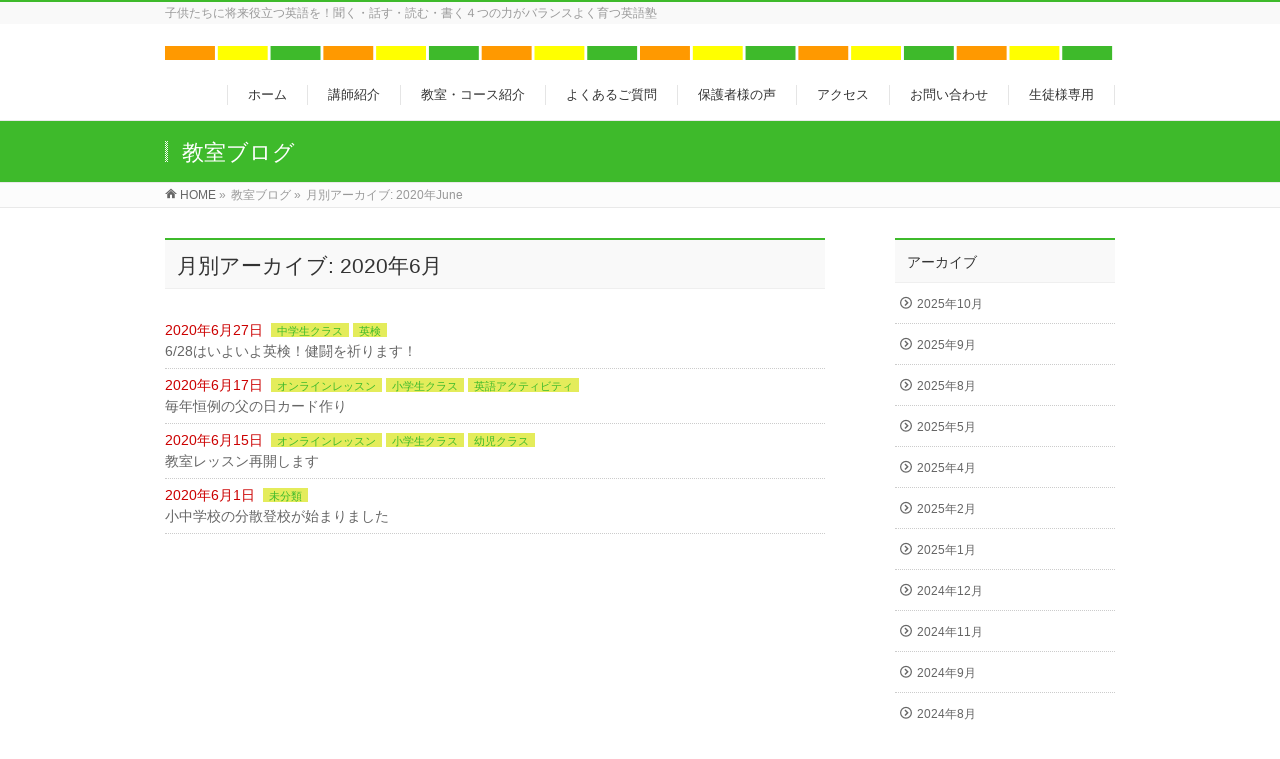

--- FILE ---
content_type: text/html; charset=UTF-8
request_url: https://toshin-kodomo-eigo.com/archives/date/2020/06?post_type=post
body_size: 58748
content:
<!DOCTYPE html> <!--[if IE]><meta http-equiv="X-UA-Compatible" content="IE=Edge"> <![endif]--><html xmlns:fb="http://ogp.me/ns/fb#" dir="ltr" lang="ja" prefix="og: https://ogp.me/ns#"><head><meta charset="UTF-8" /><link rel="start" href="https://toshin-kodomo-eigo.com" title="HOME" /><meta id="viewport" name="viewport" content="width=device-width, initial-scale=1"><title>6月, 2020 - 東進こども英語塾 鳩ケ谷辻教室</title> <!--[if lt IE 9]><script src="https://toshin-kodomo-eigo.com/wp/wp-content/themes/biz-vektor/js/html5.js"></script><![endif]--><meta name="robots" content="max-image-preview:large" /><link rel="canonical" href="https://toshin-kodomo-eigo.com/archives/date/2020/06" /><meta name="generator" content="All in One SEO (AIOSEO) 4.7.7" /> <script type="application/ld+json" class="aioseo-schema">{"@context":"https:\/\/schema.org","@graph":[{"@type":"BreadcrumbList","@id":"https:\/\/toshin-kodomo-eigo.com\/archives\/date\/2020\/06#breadcrumblist","itemListElement":[{"@type":"ListItem","@id":"https:\/\/toshin-kodomo-eigo.com\/#listItem","position":1,"name":"\u5bb6","item":"https:\/\/toshin-kodomo-eigo.com\/","nextItem":{"@type":"ListItem","@id":"https:\/\/toshin-kodomo-eigo.com\/archives\/date\/2020\/#listItem","name":"2020"}},{"@type":"ListItem","@id":"https:\/\/toshin-kodomo-eigo.com\/archives\/date\/2020\/#listItem","position":2,"name":"2020","item":"https:\/\/toshin-kodomo-eigo.com\/archives\/date\/2020\/","nextItem":{"@type":"ListItem","@id":"https:\/\/toshin-kodomo-eigo.com\/archives\/date\/2020\/06\/#listItem","name":"6\u6708, 2020"},"previousItem":{"@type":"ListItem","@id":"https:\/\/toshin-kodomo-eigo.com\/#listItem","name":"\u5bb6"}},{"@type":"ListItem","@id":"https:\/\/toshin-kodomo-eigo.com\/archives\/date\/2020\/06\/#listItem","position":3,"name":"6\u6708, 2020","previousItem":{"@type":"ListItem","@id":"https:\/\/toshin-kodomo-eigo.com\/archives\/date\/2020\/#listItem","name":"2020"}}]},{"@type":"CollectionPage","@id":"https:\/\/toshin-kodomo-eigo.com\/archives\/date\/2020\/06#collectionpage","url":"https:\/\/toshin-kodomo-eigo.com\/archives\/date\/2020\/06","name":"6\u6708, 2020 - \u6771\u9032\u3053\u3069\u3082\u82f1\u8a9e\u587e \u9ce9\u30b1\u8c37\u8fbb\u6559\u5ba4","inLanguage":"ja","isPartOf":{"@id":"https:\/\/toshin-kodomo-eigo.com\/#website"},"breadcrumb":{"@id":"https:\/\/toshin-kodomo-eigo.com\/archives\/date\/2020\/06#breadcrumblist"}},{"@type":"Organization","@id":"https:\/\/toshin-kodomo-eigo.com\/#organization","name":"\u6771\u9032\u3053\u3069\u3082\u82f1\u8a9e\u587e\u3000\u9ce9\u30b1\u8c37\u8fbb\u6559\u5ba4","description":"\u5b50\u4f9b\u305f\u3061\u306b\u5c06\u6765\u5f79\u7acb\u3064\u82f1\u8a9e\u3092\uff01\u805e\u304f\u30fb\u8a71\u3059\u30fb\u8aad\u3080\u30fb\u66f8\u304f\uff14\u3064\u306e\u529b\u304c\u30d0\u30e9\u30f3\u30b9\u3088\u304f\u80b2\u3064\u82f1\u8a9e\u587e","url":"https:\/\/toshin-kodomo-eigo.com\/"},{"@type":"WebSite","@id":"https:\/\/toshin-kodomo-eigo.com\/#website","url":"https:\/\/toshin-kodomo-eigo.com\/","name":"\u6771\u9032\u3053\u3069\u3082\u82f1\u8a9e\u587e\u3000\u9ce9\u30b1\u8c37\u8fbb\u6559\u5ba4","description":"\u5b50\u4f9b\u305f\u3061\u306b\u5c06\u6765\u5f79\u7acb\u3064\u82f1\u8a9e\u3092\uff01\u805e\u304f\u30fb\u8a71\u3059\u30fb\u8aad\u3080\u30fb\u66f8\u304f\uff14\u3064\u306e\u529b\u304c\u30d0\u30e9\u30f3\u30b9\u3088\u304f\u80b2\u3064\u82f1\u8a9e\u587e","inLanguage":"ja","publisher":{"@id":"https:\/\/toshin-kodomo-eigo.com\/#organization"}}]}</script> <meta name="keywords" content="川口,鳩ヶ谷辻,こども,英語教室,東進,二宮千佐加,埼玉、川口、英語、英会話、英語教室、英語レッスン、子供、小学生、幼児、セサミストリート、英検" /><link rel='dns-prefetch' href='//maxcdn.bootstrapcdn.com' /><link rel='dns-prefetch' href='//fonts.googleapis.com' /><link rel='dns-prefetch' href='//v0.wordpress.com' /><link rel='dns-prefetch' href='//i0.wp.com' /><link rel='dns-prefetch' href='//i1.wp.com' /><link rel='dns-prefetch' href='//i2.wp.com' /><link rel="alternate" type="application/rss+xml" title="東進こども英語塾　鳩ケ谷辻教室 &raquo; フィード" href="https://toshin-kodomo-eigo.com/feed" /><link rel="alternate" type="application/rss+xml" title="東進こども英語塾　鳩ケ谷辻教室 &raquo; コメントフィード" href="https://toshin-kodomo-eigo.com/comments/feed" /><meta name="description" content="2020年6月 の記事。 東進こども英語塾　鳩ケ谷辻教室 子供たちに将来役立つ英語を！聞く・話す・読む・書く４つの力がバランスよく育つ英語塾" /><style type="text/css">.keyColorBG,.keyColorBGh:hover,.keyColor_bg,.keyColor_bg_hover:hover{background-color: #3eba2b;}.keyColorCl,.keyColorClh:hover,.keyColor_txt,.keyColor_txt_hover:hover{color: #3eba2b;}.keyColorBd,.keyColorBdh:hover,.keyColor_border,.keyColor_border_hover:hover{border-color: #3eba2b;}.color_keyBG,.color_keyBGh:hover,.color_key_bg,.color_key_bg_hover:hover{background-color: #3eba2b;}.color_keyCl,.color_keyClh:hover,.color_key_txt,.color_key_txt_hover:hover{color: #3eba2b;}.color_keyBd,.color_keyBdh:hover,.color_key_border,.color_key_border_hover:hover{border-color: #3eba2b;}</style> 
  <script defer src="[data-uri]"></script> <style type="text/css">img.wp-smiley,
img.emoji {
	display: inline !important;
	border: none !important;
	box-shadow: none !important;
	height: 1em !important;
	width: 1em !important;
	margin: 0 0.07em !important;
	vertical-align: -0.1em !important;
	background: none !important;
	padding: 0 !important;
}</style><link rel='stylesheet' id='sbr_styles-css' href='https://toshin-kodomo-eigo.com/wp/wp-content/cache/autoptimize/css/autoptimize_single_b36f7f88b783b25a915522207b697fca.css' type='text/css' media='all' /><link rel='stylesheet' id='wp-block-library-css' href='https://toshin-kodomo-eigo.com/wp/wp-includes/css/dist/block-library/style.min.css' type='text/css' media='all' /><style id='wp-block-library-inline-css' type='text/css'>.has-text-align-justify{text-align:justify;}</style><style id='classic-theme-styles-inline-css' type='text/css'>/*! This file is auto-generated */
.wp-block-button__link{color:#fff;background-color:#32373c;border-radius:9999px;box-shadow:none;text-decoration:none;padding:calc(.667em + 2px) calc(1.333em + 2px);font-size:1.125em}.wp-block-file__button{background:#32373c;color:#fff;text-decoration:none}</style><style id='global-styles-inline-css' type='text/css'>body{--wp--preset--color--black: #000000;--wp--preset--color--cyan-bluish-gray: #abb8c3;--wp--preset--color--white: #ffffff;--wp--preset--color--pale-pink: #f78da7;--wp--preset--color--vivid-red: #cf2e2e;--wp--preset--color--luminous-vivid-orange: #ff6900;--wp--preset--color--luminous-vivid-amber: #fcb900;--wp--preset--color--light-green-cyan: #7bdcb5;--wp--preset--color--vivid-green-cyan: #00d084;--wp--preset--color--pale-cyan-blue: #8ed1fc;--wp--preset--color--vivid-cyan-blue: #0693e3;--wp--preset--color--vivid-purple: #9b51e0;--wp--preset--gradient--vivid-cyan-blue-to-vivid-purple: linear-gradient(135deg,rgba(6,147,227,1) 0%,rgb(155,81,224) 100%);--wp--preset--gradient--light-green-cyan-to-vivid-green-cyan: linear-gradient(135deg,rgb(122,220,180) 0%,rgb(0,208,130) 100%);--wp--preset--gradient--luminous-vivid-amber-to-luminous-vivid-orange: linear-gradient(135deg,rgba(252,185,0,1) 0%,rgba(255,105,0,1) 100%);--wp--preset--gradient--luminous-vivid-orange-to-vivid-red: linear-gradient(135deg,rgba(255,105,0,1) 0%,rgb(207,46,46) 100%);--wp--preset--gradient--very-light-gray-to-cyan-bluish-gray: linear-gradient(135deg,rgb(238,238,238) 0%,rgb(169,184,195) 100%);--wp--preset--gradient--cool-to-warm-spectrum: linear-gradient(135deg,rgb(74,234,220) 0%,rgb(151,120,209) 20%,rgb(207,42,186) 40%,rgb(238,44,130) 60%,rgb(251,105,98) 80%,rgb(254,248,76) 100%);--wp--preset--gradient--blush-light-purple: linear-gradient(135deg,rgb(255,206,236) 0%,rgb(152,150,240) 100%);--wp--preset--gradient--blush-bordeaux: linear-gradient(135deg,rgb(254,205,165) 0%,rgb(254,45,45) 50%,rgb(107,0,62) 100%);--wp--preset--gradient--luminous-dusk: linear-gradient(135deg,rgb(255,203,112) 0%,rgb(199,81,192) 50%,rgb(65,88,208) 100%);--wp--preset--gradient--pale-ocean: linear-gradient(135deg,rgb(255,245,203) 0%,rgb(182,227,212) 50%,rgb(51,167,181) 100%);--wp--preset--gradient--electric-grass: linear-gradient(135deg,rgb(202,248,128) 0%,rgb(113,206,126) 100%);--wp--preset--gradient--midnight: linear-gradient(135deg,rgb(2,3,129) 0%,rgb(40,116,252) 100%);--wp--preset--font-size--small: 13px;--wp--preset--font-size--medium: 20px;--wp--preset--font-size--large: 36px;--wp--preset--font-size--x-large: 42px;--wp--preset--spacing--20: 0.44rem;--wp--preset--spacing--30: 0.67rem;--wp--preset--spacing--40: 1rem;--wp--preset--spacing--50: 1.5rem;--wp--preset--spacing--60: 2.25rem;--wp--preset--spacing--70: 3.38rem;--wp--preset--spacing--80: 5.06rem;--wp--preset--shadow--natural: 6px 6px 9px rgba(0, 0, 0, 0.2);--wp--preset--shadow--deep: 12px 12px 50px rgba(0, 0, 0, 0.4);--wp--preset--shadow--sharp: 6px 6px 0px rgba(0, 0, 0, 0.2);--wp--preset--shadow--outlined: 6px 6px 0px -3px rgba(255, 255, 255, 1), 6px 6px rgba(0, 0, 0, 1);--wp--preset--shadow--crisp: 6px 6px 0px rgba(0, 0, 0, 1);}:where(.is-layout-flex){gap: 0.5em;}:where(.is-layout-grid){gap: 0.5em;}body .is-layout-flow > .alignleft{float: left;margin-inline-start: 0;margin-inline-end: 2em;}body .is-layout-flow > .alignright{float: right;margin-inline-start: 2em;margin-inline-end: 0;}body .is-layout-flow > .aligncenter{margin-left: auto !important;margin-right: auto !important;}body .is-layout-constrained > .alignleft{float: left;margin-inline-start: 0;margin-inline-end: 2em;}body .is-layout-constrained > .alignright{float: right;margin-inline-start: 2em;margin-inline-end: 0;}body .is-layout-constrained > .aligncenter{margin-left: auto !important;margin-right: auto !important;}body .is-layout-constrained > :where(:not(.alignleft):not(.alignright):not(.alignfull)){max-width: var(--wp--style--global--content-size);margin-left: auto !important;margin-right: auto !important;}body .is-layout-constrained > .alignwide{max-width: var(--wp--style--global--wide-size);}body .is-layout-flex{display: flex;}body .is-layout-flex{flex-wrap: wrap;align-items: center;}body .is-layout-flex > *{margin: 0;}body .is-layout-grid{display: grid;}body .is-layout-grid > *{margin: 0;}:where(.wp-block-columns.is-layout-flex){gap: 2em;}:where(.wp-block-columns.is-layout-grid){gap: 2em;}:where(.wp-block-post-template.is-layout-flex){gap: 1.25em;}:where(.wp-block-post-template.is-layout-grid){gap: 1.25em;}.has-black-color{color: var(--wp--preset--color--black) !important;}.has-cyan-bluish-gray-color{color: var(--wp--preset--color--cyan-bluish-gray) !important;}.has-white-color{color: var(--wp--preset--color--white) !important;}.has-pale-pink-color{color: var(--wp--preset--color--pale-pink) !important;}.has-vivid-red-color{color: var(--wp--preset--color--vivid-red) !important;}.has-luminous-vivid-orange-color{color: var(--wp--preset--color--luminous-vivid-orange) !important;}.has-luminous-vivid-amber-color{color: var(--wp--preset--color--luminous-vivid-amber) !important;}.has-light-green-cyan-color{color: var(--wp--preset--color--light-green-cyan) !important;}.has-vivid-green-cyan-color{color: var(--wp--preset--color--vivid-green-cyan) !important;}.has-pale-cyan-blue-color{color: var(--wp--preset--color--pale-cyan-blue) !important;}.has-vivid-cyan-blue-color{color: var(--wp--preset--color--vivid-cyan-blue) !important;}.has-vivid-purple-color{color: var(--wp--preset--color--vivid-purple) !important;}.has-black-background-color{background-color: var(--wp--preset--color--black) !important;}.has-cyan-bluish-gray-background-color{background-color: var(--wp--preset--color--cyan-bluish-gray) !important;}.has-white-background-color{background-color: var(--wp--preset--color--white) !important;}.has-pale-pink-background-color{background-color: var(--wp--preset--color--pale-pink) !important;}.has-vivid-red-background-color{background-color: var(--wp--preset--color--vivid-red) !important;}.has-luminous-vivid-orange-background-color{background-color: var(--wp--preset--color--luminous-vivid-orange) !important;}.has-luminous-vivid-amber-background-color{background-color: var(--wp--preset--color--luminous-vivid-amber) !important;}.has-light-green-cyan-background-color{background-color: var(--wp--preset--color--light-green-cyan) !important;}.has-vivid-green-cyan-background-color{background-color: var(--wp--preset--color--vivid-green-cyan) !important;}.has-pale-cyan-blue-background-color{background-color: var(--wp--preset--color--pale-cyan-blue) !important;}.has-vivid-cyan-blue-background-color{background-color: var(--wp--preset--color--vivid-cyan-blue) !important;}.has-vivid-purple-background-color{background-color: var(--wp--preset--color--vivid-purple) !important;}.has-black-border-color{border-color: var(--wp--preset--color--black) !important;}.has-cyan-bluish-gray-border-color{border-color: var(--wp--preset--color--cyan-bluish-gray) !important;}.has-white-border-color{border-color: var(--wp--preset--color--white) !important;}.has-pale-pink-border-color{border-color: var(--wp--preset--color--pale-pink) !important;}.has-vivid-red-border-color{border-color: var(--wp--preset--color--vivid-red) !important;}.has-luminous-vivid-orange-border-color{border-color: var(--wp--preset--color--luminous-vivid-orange) !important;}.has-luminous-vivid-amber-border-color{border-color: var(--wp--preset--color--luminous-vivid-amber) !important;}.has-light-green-cyan-border-color{border-color: var(--wp--preset--color--light-green-cyan) !important;}.has-vivid-green-cyan-border-color{border-color: var(--wp--preset--color--vivid-green-cyan) !important;}.has-pale-cyan-blue-border-color{border-color: var(--wp--preset--color--pale-cyan-blue) !important;}.has-vivid-cyan-blue-border-color{border-color: var(--wp--preset--color--vivid-cyan-blue) !important;}.has-vivid-purple-border-color{border-color: var(--wp--preset--color--vivid-purple) !important;}.has-vivid-cyan-blue-to-vivid-purple-gradient-background{background: var(--wp--preset--gradient--vivid-cyan-blue-to-vivid-purple) !important;}.has-light-green-cyan-to-vivid-green-cyan-gradient-background{background: var(--wp--preset--gradient--light-green-cyan-to-vivid-green-cyan) !important;}.has-luminous-vivid-amber-to-luminous-vivid-orange-gradient-background{background: var(--wp--preset--gradient--luminous-vivid-amber-to-luminous-vivid-orange) !important;}.has-luminous-vivid-orange-to-vivid-red-gradient-background{background: var(--wp--preset--gradient--luminous-vivid-orange-to-vivid-red) !important;}.has-very-light-gray-to-cyan-bluish-gray-gradient-background{background: var(--wp--preset--gradient--very-light-gray-to-cyan-bluish-gray) !important;}.has-cool-to-warm-spectrum-gradient-background{background: var(--wp--preset--gradient--cool-to-warm-spectrum) !important;}.has-blush-light-purple-gradient-background{background: var(--wp--preset--gradient--blush-light-purple) !important;}.has-blush-bordeaux-gradient-background{background: var(--wp--preset--gradient--blush-bordeaux) !important;}.has-luminous-dusk-gradient-background{background: var(--wp--preset--gradient--luminous-dusk) !important;}.has-pale-ocean-gradient-background{background: var(--wp--preset--gradient--pale-ocean) !important;}.has-electric-grass-gradient-background{background: var(--wp--preset--gradient--electric-grass) !important;}.has-midnight-gradient-background{background: var(--wp--preset--gradient--midnight) !important;}.has-small-font-size{font-size: var(--wp--preset--font-size--small) !important;}.has-medium-font-size{font-size: var(--wp--preset--font-size--medium) !important;}.has-large-font-size{font-size: var(--wp--preset--font-size--large) !important;}.has-x-large-font-size{font-size: var(--wp--preset--font-size--x-large) !important;}
.wp-block-navigation a:where(:not(.wp-element-button)){color: inherit;}
:where(.wp-block-post-template.is-layout-flex){gap: 1.25em;}:where(.wp-block-post-template.is-layout-grid){gap: 1.25em;}
:where(.wp-block-columns.is-layout-flex){gap: 2em;}:where(.wp-block-columns.is-layout-grid){gap: 2em;}
.wp-block-pullquote{font-size: 1.5em;line-height: 1.6;}</style><link rel='stylesheet' id='ctf_styles-css' href='https://toshin-kodomo-eigo.com/wp/wp-content/plugins/custom-twitter-feeds/css/ctf-styles.min.css' type='text/css' media='all' /><link rel='stylesheet' id='cff-css' href='https://toshin-kodomo-eigo.com/wp/wp-content/plugins/custom-facebook-feed/assets/css/cff-style.min.css' type='text/css' media='all' /><link rel='stylesheet' id='sb-font-awesome-css' href='https://maxcdn.bootstrapcdn.com/font-awesome/4.7.0/css/font-awesome.min.css' type='text/css' media='all' /><link rel='stylesheet' id='Biz_Vektor_common_style-css' href='https://toshin-kodomo-eigo.com/wp/wp-content/cache/autoptimize/css/autoptimize_single_dd623016c9c240da040f5c9b9744277a.css' type='text/css' media='all' /><link rel='stylesheet' id='Biz_Vektor_Design_style-css' href='https://toshin-kodomo-eigo.com/wp/wp-content/cache/autoptimize/css/autoptimize_single_45251dcf5e96fdf50a456883bc2ca638.css' type='text/css' media='all' /><link rel='stylesheet' id='Biz_Vektor_plugin_sns_style-css' href='https://toshin-kodomo-eigo.com/wp/wp-content/cache/autoptimize/css/autoptimize_single_822891ec0529bbb12bcf3db3d4f81dca.css' type='text/css' media='all' /><link rel='stylesheet' id='Biz_Vektor_add_font_awesome-css' href='//maxcdn.bootstrapcdn.com/font-awesome/4.3.0/css/font-awesome.min.css' type='text/css' media='all' /><link rel='stylesheet' id='Biz_Vektor_add_web_fonts-css' href='//fonts.googleapis.com/css?family=Droid+Sans%3A700%7CLato%3A900%7CAnton' type='text/css' media='all' /><link rel='stylesheet' id='jetpack_css-css' href='https://toshin-kodomo-eigo.com/wp/wp-content/cache/autoptimize/css/autoptimize_single_709d37abe8debc39020511a4ac5f3f9e.css' type='text/css' media='all' /> <script type='text/javascript' src='https://toshin-kodomo-eigo.com/wp/wp-includes/js/jquery/jquery.min.js' id='jquery-core-js'></script> <script defer type='text/javascript' src='https://toshin-kodomo-eigo.com/wp/wp-includes/js/jquery/jquery-migrate.min.js' id='jquery-migrate-js'></script> <link rel="https://api.w.org/" href="https://toshin-kodomo-eigo.com/wp-json/" /><link rel="EditURI" type="application/rsd+xml" title="RSD" href="https://toshin-kodomo-eigo.com/wp/xmlrpc.php?rsd" /><style type='text/css'>img#wpstats{display:none}</style><meta property="og:site_name" content="東進こども英語塾　鳩ケ谷辻教室" /><meta property="og:url" content="https://toshin-kodomo-eigo.com/archives/date/2020/06?post_type=post" /><meta property="fb:app_id" content="" /><meta property="og:type" content="article" /> <!--[if lte IE 8]><link rel="stylesheet" type="text/css" media="all" href="https://toshin-kodomo-eigo.com/wp/wp-content/themes/biz-vektor/design_skins/003/css/003_oldie.css" /> <![endif]--><link rel="pingback" href="https://toshin-kodomo-eigo.com/wp/xmlrpc.php" /><link rel="icon" href="https://i1.wp.com/toshin-kodomo-eigo.com/wp/wp-content/uploads/2017/01/toushin-icon.png?fit=32%2C32&#038;ssl=1" sizes="32x32" /><link rel="icon" href="https://i1.wp.com/toshin-kodomo-eigo.com/wp/wp-content/uploads/2017/01/toushin-icon.png?fit=52%2C52&#038;ssl=1" sizes="192x192" /><link rel="apple-touch-icon" href="https://i1.wp.com/toshin-kodomo-eigo.com/wp/wp-content/uploads/2017/01/toushin-icon.png?fit=52%2C52&#038;ssl=1" /><meta name="msapplication-TileImage" content="https://i1.wp.com/toshin-kodomo-eigo.com/wp/wp-content/uploads/2017/01/toushin-icon.png?fit=52%2C52&#038;ssl=1" /><style type="text/css">a { color:#eda184 }

#searchform input[type=submit],
p.form-submit input[type=submit],
form#searchform input#searchsubmit,
.content form input.wpcf7-submit,
#confirm-button input,
a.btn,
.linkBtn a,
input[type=button],
input[type=submit],
.sideTower li#sideContact.sideBnr a,
.content .infoList .rssBtn a { background-color:#3eba2b; }

.moreLink a { border-left-color:#3eba2b; }
.moreLink a:hover { background-color:#3eba2b; }
.moreLink a:after { color:#3eba2b; }
.moreLink a:hover:after { color:#fff; }

#headerTop { border-top-color:#3eba2b; }

.headMainMenu li:hover { color:#3eba2b; }
.headMainMenu li > a:hover,
.headMainMenu li.current_page_item > a { color:#3eba2b; }

#pageTitBnr { background-color:#3eba2b; }

.content h2,
.content h1.contentTitle,
.content h1.entryPostTitle,
.sideTower h3.localHead,
.sideWidget h4  { border-top-color:#3eba2b; }

.content h3:after,
.content .child_page_block h4:after { border-bottom-color:#3eba2b; }

.sideTower li#sideContact.sideBnr a:hover,
.content .infoList .rssBtn a:hover,
form#searchform input#searchsubmit:hover { background-color:#eda184; }

#panList .innerBox ul a:hover { color:#eda184; }

.content .mainFootContact p.mainFootTxt span.mainFootTel { color:#3eba2b; }
.content .mainFootContact .mainFootBt a { background-color:#3eba2b; }
.content .mainFootContact .mainFootBt a:hover { background-color:#eda184; }

.content .infoList .infoCate a { background-color:#e4ec5b;color:#3eba2b; }
.content .infoList .infoCate a:hover { background-color:#eda184; }

.paging span,
.paging a	{ color:#3eba2b;border-color:#3eba2b; }
.paging span.current,
.paging a:hover	{ background-color:#3eba2b; }

/* アクティブのページ */
.sideTower .sideWidget li > a:hover,
.sideTower .sideWidget li.current_page_item > a,
.sideTower .sideWidget li.current-cat > a	{ color:#3eba2b; background-color:#e4ec5b; }

.sideTower .ttBoxSection .ttBox a:hover { color:#3eba2b; }

#footMenu { border-top-color:#3eba2b; }
#footMenu .menu li a:hover { color:#3eba2b }

@media (min-width: 970px) {
.headMainMenu li:hover li a:hover { color:#333; }
.headMainMenu li.current-page-item a,
.headMainMenu li.current_page_item a,
.headMainMenu li.current-menu-ancestor a,
.headMainMenu li.current-page-ancestor a { color:#333;}
.headMainMenu li.current-page-item a span,
.headMainMenu li.current_page_item a span,
.headMainMenu li.current-menu-ancestor a span,
.headMainMenu li.current-page-ancestor a span { color:#3eba2b; }
}</style><!--[if lte IE 8]><style type="text/css">.headMainMenu li:hover li a:hover { color:#333; }
.headMainMenu li.current-page-item a,
.headMainMenu li.current_page_item a,
.headMainMenu li.current-menu-ancestor a,
.headMainMenu li.current-page-ancestor a { color:#333;}
.headMainMenu li.current-page-item a span,
.headMainMenu li.current_page_item a span,
.headMainMenu li.current-menu-ancestor a span,
.headMainMenu li.current-page-ancestor a span { color:#3eba2b; }</style><![endif]--><style type="text/css">/*-------------------------------------------*/
/*	font
/*-------------------------------------------*/
h1,h2,h3,h4,h4,h5,h6,#header #site-title,#pageTitBnr #pageTitInner #pageTit,#content .leadTxt,#sideTower .localHead {font-family: "ヒラギノ角ゴ Pro W3","Hiragino Kaku Gothic Pro","メイリオ",Meiryo,Osaka,"ＭＳ Ｐゴシック","MS PGothic",sans-serif; }
#pageTitBnr #pageTitInner #pageTit { font-weight:lighter; }
#gMenu .menu li a strong {font-family: "ヒラギノ角ゴ Pro W3","Hiragino Kaku Gothic Pro","メイリオ",Meiryo,Osaka,"ＭＳ Ｐゴシック","MS PGothic",sans-serif; }</style><link rel="stylesheet" href="https://toshin-kodomo-eigo.com/wp/wp-content/cache/autoptimize/css/autoptimize_single_3600290b6985b3dacf7cda13f6245203.css" type="text/css" media="all" /><style type="text/css">#powerd{
display:none;
}</style><style id="wpforms-css-vars-root">:root {
					--wpforms-field-border-radius: 3px;
--wpforms-field-border-style: solid;
--wpforms-field-border-size: 1px;
--wpforms-field-background-color: #ffffff;
--wpforms-field-border-color: rgba( 0, 0, 0, 0.25 );
--wpforms-field-border-color-spare: rgba( 0, 0, 0, 0.25 );
--wpforms-field-text-color: rgba( 0, 0, 0, 0.7 );
--wpforms-field-menu-color: #ffffff;
--wpforms-label-color: rgba( 0, 0, 0, 0.85 );
--wpforms-label-sublabel-color: rgba( 0, 0, 0, 0.55 );
--wpforms-label-error-color: #d63637;
--wpforms-button-border-radius: 3px;
--wpforms-button-border-style: none;
--wpforms-button-border-size: 1px;
--wpforms-button-background-color: #066aab;
--wpforms-button-border-color: #066aab;
--wpforms-button-text-color: #ffffff;
--wpforms-page-break-color: #066aab;
--wpforms-background-image: none;
--wpforms-background-position: center center;
--wpforms-background-repeat: no-repeat;
--wpforms-background-size: cover;
--wpforms-background-width: 100px;
--wpforms-background-height: 100px;
--wpforms-background-color: rgba( 0, 0, 0, 0 );
--wpforms-background-url: none;
--wpforms-container-padding: 0px;
--wpforms-container-border-style: none;
--wpforms-container-border-width: 1px;
--wpforms-container-border-color: #000000;
--wpforms-container-border-radius: 3px;
--wpforms-field-size-input-height: 43px;
--wpforms-field-size-input-spacing: 15px;
--wpforms-field-size-font-size: 16px;
--wpforms-field-size-line-height: 19px;
--wpforms-field-size-padding-h: 14px;
--wpforms-field-size-checkbox-size: 16px;
--wpforms-field-size-sublabel-spacing: 5px;
--wpforms-field-size-icon-size: 1;
--wpforms-label-size-font-size: 16px;
--wpforms-label-size-line-height: 19px;
--wpforms-label-size-sublabel-font-size: 14px;
--wpforms-label-size-sublabel-line-height: 17px;
--wpforms-button-size-font-size: 17px;
--wpforms-button-size-height: 41px;
--wpforms-button-size-padding-h: 15px;
--wpforms-button-size-margin-top: 10px;
--wpforms-container-shadow-size-box-shadow: none;

				}</style></head><body class="archive date two-column right-sidebar"><div id="fb-root"></div><div id="wrap"> <!--[if lte IE 8]><div id="eradi_ie_box"><div class="alert_title">ご利用の <span style="font-weight: bold;">Internet Exproler</span> は古すぎます。</div><p>あなたがご利用の Internet Explorer はすでにサポートが終了しているため、正しい表示・動作を保証しておりません。<br /> 古い Internet Exproler はセキュリティーの観点からも、<a href="https://www.microsoft.com/ja-jp/windows/lifecycle/iesupport/" target="_blank" >新しいブラウザに移行する事が強く推奨されています。</a><br /> <a href="http://windows.microsoft.com/ja-jp/internet-explorer/" target="_blank" >最新のInternet Exproler</a> や <a href="https://www.microsoft.com/ja-jp/windows/microsoft-edge" target="_blank" >Edge</a> を利用するか、<a href="https://www.google.co.jp/chrome/browser/index.html" target="_blank">Chrome</a> や <a href="https://www.mozilla.org/ja/firefox/new/" target="_blank">Firefox</a> など、より早くて快適なブラウザをご利用ください。</p></div> <![endif]--><div id="headerTop"><div class="innerBox"><div id="site-description">子供たちに将来役立つ英語を！聞く・話す・読む・書く４つの力がバランスよく育つ英語塾</div></div></div><div id="header"><div id="headerInner" class="innerBox"><div id="site-title"> <a href="https://toshin-kodomo-eigo.com/" title="東進こども英語塾　鳩ケ谷辻教室" rel="home"> <img src="https://toshin-kodomo-eigo.com/wp/wp-content/uploads/2017/01/eigo-line-2.png" alt="東進こども英語塾　鳩ケ谷辻教室" /></a></div><div id="gMenu"><div id="gMenuInner" class="innerBox"><h3 class="assistive-text" onclick="showHide('header');"><span>MENU</span></h3><div class="skip-link screen-reader-text"> <a href="#content" title="メニューを飛ばす">メニューを飛ばす</a></div><div class="headMainMenu"><div class="menu-%e3%83%88%e3%83%83%e3%83%97%e3%83%98%e3%83%83%e3%83%80%e3%83%bc-container"><ul id="menu-%e3%83%88%e3%83%83%e3%83%97%e3%83%98%e3%83%83%e3%83%80%e3%83%bc" class="menu"><li id="menu-item-70" class="menu-item menu-item-type-custom menu-item-object-custom menu-item-home"><a href="https://toshin-kodomo-eigo.com"><strong>ホーム</strong></a></li><li id="menu-item-39" class="menu-item menu-item-type-post_type menu-item-object-page"><a href="https://toshin-kodomo-eigo.com/teacher"><strong>講師紹介</strong></a></li><li id="menu-item-38" class="menu-item menu-item-type-post_type menu-item-object-page"><a href="https://toshin-kodomo-eigo.com/course"><strong>教室・コース紹介</strong></a></li><li id="menu-item-169" class="menu-item menu-item-type-post_type menu-item-object-page"><a href="https://toshin-kodomo-eigo.com/faq"><strong>よくあるご質問</strong></a></li><li id="menu-item-37" class="menu-item menu-item-type-post_type menu-item-object-page"><a href="https://toshin-kodomo-eigo.com/voice"><strong>保護者様の声</strong></a></li><li id="menu-item-35" class="menu-item menu-item-type-post_type menu-item-object-page"><a href="https://toshin-kodomo-eigo.com/access"><strong>アクセス</strong></a></li><li id="menu-item-87" class="menu-item menu-item-type-post_type menu-item-object-page"><a href="https://toshin-kodomo-eigo.com/contact"><strong>お問い合わせ</strong></a></li><li id="menu-item-41" class="menu-item menu-item-type-post_type menu-item-object-page"><a href="https://toshin-kodomo-eigo.com/student"><strong>生徒様専用</strong></a></li></ul></div></div></div></div></div></div><div id="pageTitBnr"><div class="innerBox"><div id="pageTitInner"><div id="pageTit"> 教室ブログ</div></div></div></div><div id="panList"><div id="panListInner" class="innerBox"><ul><li id="panHome"><a href="https://toshin-kodomo-eigo.com"><span>HOME</span></a> &raquo;</li><li><span>教室ブログ</span> &raquo;</li><li><span>月別アーカイブ: 2020年June</span></li></ul></div></div><div id="main"><div id="container" class="innerBox"><div id="content" class="content"><h1 class="contentTitle">月別アーカイブ: 2020年6月</h1><div class="infoList"><ul class="entryList"><li id="post-2433"> <span class="infoDate">2020年6月27日</span> <span class="infoCate"> <a href="https://toshin-kodomo-eigo.com/archives/category/%e4%b8%ad%e5%ad%a6%e7%94%9f%e3%82%af%e3%83%a9%e3%82%b9" rel="tag">中学生クラス</a><a href="https://toshin-kodomo-eigo.com/archives/category/%e8%8b%b1%e6%a4%9c" rel="tag">英検</a></span> <span class="infoTxt"><a href="https://toshin-kodomo-eigo.com/archives/2433">6/28はいよいよ英検！健闘を祈ります！</a></span></li><li id="post-2431"> <span class="infoDate">2020年6月17日</span> <span class="infoCate"> <a href="https://toshin-kodomo-eigo.com/archives/category/%e3%82%aa%e3%83%b3%e3%83%a9%e3%82%a4%e3%83%b3%e3%83%ac%e3%83%83%e3%82%b9%e3%83%b3" rel="tag">オンラインレッスン</a><a href="https://toshin-kodomo-eigo.com/archives/category/%e5%b0%8f%e5%ad%a6%e7%94%9f%e3%82%af%e3%83%a9%e3%82%b9" rel="tag">小学生クラス</a><a href="https://toshin-kodomo-eigo.com/archives/category/%e8%8b%b1%e8%aa%9e%e3%82%a2%e3%82%af%e3%83%86%e3%82%a3%e3%83%93%e3%83%86%e3%82%a3" rel="tag">英語アクティビティ</a></span> <span class="infoTxt"><a href="https://toshin-kodomo-eigo.com/archives/2431">毎年恒例の父の日カード作り</a></span></li><li id="post-2428"> <span class="infoDate">2020年6月15日</span> <span class="infoCate"> <a href="https://toshin-kodomo-eigo.com/archives/category/%e3%82%aa%e3%83%b3%e3%83%a9%e3%82%a4%e3%83%b3%e3%83%ac%e3%83%83%e3%82%b9%e3%83%b3" rel="tag">オンラインレッスン</a><a href="https://toshin-kodomo-eigo.com/archives/category/%e5%b0%8f%e5%ad%a6%e7%94%9f%e3%82%af%e3%83%a9%e3%82%b9" rel="tag">小学生クラス</a><a href="https://toshin-kodomo-eigo.com/archives/category/%e5%b9%bc%e5%85%90%e3%82%af%e3%83%a9%e3%82%b9" rel="tag">幼児クラス</a></span> <span class="infoTxt"><a href="https://toshin-kodomo-eigo.com/archives/2428">教室レッスン再開します</a></span></li><li id="post-2412"> <span class="infoDate">2020年6月1日</span> <span class="infoCate"> <a href="https://toshin-kodomo-eigo.com/archives/category/%e6%9c%aa%e5%88%86%e9%a1%9e" rel="tag">未分類</a></span> <span class="infoTxt"><a href="https://toshin-kodomo-eigo.com/archives/2412">小中学校の分散登校が始まりました</a></span></li></ul></div></div><div id="sideTower" class="sideTower"><div class="sideWidget widget widget_archive" id="archives-4"><h3 class="localHead">アーカイブ</h3><ul><li><a href='https://toshin-kodomo-eigo.com/archives/date/2025/10?post_type=post'>2025年10月</a></li><li><a href='https://toshin-kodomo-eigo.com/archives/date/2025/09?post_type=post'>2025年9月</a></li><li><a href='https://toshin-kodomo-eigo.com/archives/date/2025/08?post_type=post'>2025年8月</a></li><li><a href='https://toshin-kodomo-eigo.com/archives/date/2025/05?post_type=post'>2025年5月</a></li><li><a href='https://toshin-kodomo-eigo.com/archives/date/2025/04?post_type=post'>2025年4月</a></li><li><a href='https://toshin-kodomo-eigo.com/archives/date/2025/02?post_type=post'>2025年2月</a></li><li><a href='https://toshin-kodomo-eigo.com/archives/date/2025/01?post_type=post'>2025年1月</a></li><li><a href='https://toshin-kodomo-eigo.com/archives/date/2024/12?post_type=post'>2024年12月</a></li><li><a href='https://toshin-kodomo-eigo.com/archives/date/2024/11?post_type=post'>2024年11月</a></li><li><a href='https://toshin-kodomo-eigo.com/archives/date/2024/09?post_type=post'>2024年9月</a></li><li><a href='https://toshin-kodomo-eigo.com/archives/date/2024/08?post_type=post'>2024年8月</a></li><li><a href='https://toshin-kodomo-eigo.com/archives/date/2024/07?post_type=post'>2024年7月</a></li><li><a href='https://toshin-kodomo-eigo.com/archives/date/2024/06?post_type=post'>2024年6月</a></li><li><a href='https://toshin-kodomo-eigo.com/archives/date/2024/05?post_type=post'>2024年5月</a></li><li><a href='https://toshin-kodomo-eigo.com/archives/date/2024/04?post_type=post'>2024年4月</a></li><li><a href='https://toshin-kodomo-eigo.com/archives/date/2024/03?post_type=post'>2024年3月</a></li><li><a href='https://toshin-kodomo-eigo.com/archives/date/2024/02?post_type=post'>2024年2月</a></li><li><a href='https://toshin-kodomo-eigo.com/archives/date/2023/12?post_type=post'>2023年12月</a></li><li><a href='https://toshin-kodomo-eigo.com/archives/date/2023/11?post_type=post'>2023年11月</a></li><li><a href='https://toshin-kodomo-eigo.com/archives/date/2023/10?post_type=post'>2023年10月</a></li><li><a href='https://toshin-kodomo-eigo.com/archives/date/2023/09?post_type=post'>2023年9月</a></li><li><a href='https://toshin-kodomo-eigo.com/archives/date/2023/08?post_type=post'>2023年8月</a></li><li><a href='https://toshin-kodomo-eigo.com/archives/date/2023/07?post_type=post'>2023年7月</a></li><li><a href='https://toshin-kodomo-eigo.com/archives/date/2023/06?post_type=post'>2023年6月</a></li><li><a href='https://toshin-kodomo-eigo.com/archives/date/2023/05?post_type=post'>2023年5月</a></li><li><a href='https://toshin-kodomo-eigo.com/archives/date/2023/04?post_type=post'>2023年4月</a></li><li><a href='https://toshin-kodomo-eigo.com/archives/date/2023/03?post_type=post'>2023年3月</a></li><li><a href='https://toshin-kodomo-eigo.com/archives/date/2023/02?post_type=post'>2023年2月</a></li><li><a href='https://toshin-kodomo-eigo.com/archives/date/2023/01?post_type=post'>2023年1月</a></li><li><a href='https://toshin-kodomo-eigo.com/archives/date/2022/12?post_type=post'>2022年12月</a></li><li><a href='https://toshin-kodomo-eigo.com/archives/date/2022/11?post_type=post'>2022年11月</a></li><li><a href='https://toshin-kodomo-eigo.com/archives/date/2022/10?post_type=post'>2022年10月</a></li><li><a href='https://toshin-kodomo-eigo.com/archives/date/2022/09?post_type=post'>2022年9月</a></li><li><a href='https://toshin-kodomo-eigo.com/archives/date/2022/08?post_type=post'>2022年8月</a></li><li><a href='https://toshin-kodomo-eigo.com/archives/date/2022/07?post_type=post'>2022年7月</a></li><li><a href='https://toshin-kodomo-eigo.com/archives/date/2022/06?post_type=post'>2022年6月</a></li><li><a href='https://toshin-kodomo-eigo.com/archives/date/2022/05?post_type=post'>2022年5月</a></li><li><a href='https://toshin-kodomo-eigo.com/archives/date/2022/04?post_type=post'>2022年4月</a></li><li><a href='https://toshin-kodomo-eigo.com/archives/date/2022/03?post_type=post'>2022年3月</a></li><li><a href='https://toshin-kodomo-eigo.com/archives/date/2022/02?post_type=post'>2022年2月</a></li><li><a href='https://toshin-kodomo-eigo.com/archives/date/2021/07?post_type=post'>2021年7月</a></li><li><a href='https://toshin-kodomo-eigo.com/archives/date/2021/06?post_type=post'>2021年6月</a></li><li><a href='https://toshin-kodomo-eigo.com/archives/date/2021/05?post_type=post'>2021年5月</a></li><li><a href='https://toshin-kodomo-eigo.com/archives/date/2021/04?post_type=post'>2021年4月</a></li><li><a href='https://toshin-kodomo-eigo.com/archives/date/2021/03?post_type=post'>2021年3月</a></li><li><a href='https://toshin-kodomo-eigo.com/archives/date/2021/02?post_type=post'>2021年2月</a></li><li><a href='https://toshin-kodomo-eigo.com/archives/date/2021/01?post_type=post'>2021年1月</a></li><li><a href='https://toshin-kodomo-eigo.com/archives/date/2020/12?post_type=post'>2020年12月</a></li><li><a href='https://toshin-kodomo-eigo.com/archives/date/2020/11?post_type=post'>2020年11月</a></li><li><a href='https://toshin-kodomo-eigo.com/archives/date/2020/10?post_type=post'>2020年10月</a></li><li><a href='https://toshin-kodomo-eigo.com/archives/date/2020/08?post_type=post'>2020年8月</a></li><li><a href='https://toshin-kodomo-eigo.com/archives/date/2020/07?post_type=post'>2020年7月</a></li><li><a href='https://toshin-kodomo-eigo.com/archives/date/2020/06?post_type=post' aria-current="page">2020年6月</a></li><li><a href='https://toshin-kodomo-eigo.com/archives/date/2020/05?post_type=post'>2020年5月</a></li><li><a href='https://toshin-kodomo-eigo.com/archives/date/2020/04?post_type=post'>2020年4月</a></li><li><a href='https://toshin-kodomo-eigo.com/archives/date/2020/03?post_type=post'>2020年3月</a></li><li><a href='https://toshin-kodomo-eigo.com/archives/date/2020/02?post_type=post'>2020年2月</a></li><li><a href='https://toshin-kodomo-eigo.com/archives/date/2020/01?post_type=post'>2020年1月</a></li><li><a href='https://toshin-kodomo-eigo.com/archives/date/2019/12?post_type=post'>2019年12月</a></li><li><a href='https://toshin-kodomo-eigo.com/archives/date/2019/11?post_type=post'>2019年11月</a></li><li><a href='https://toshin-kodomo-eigo.com/archives/date/2019/10?post_type=post'>2019年10月</a></li><li><a href='https://toshin-kodomo-eigo.com/archives/date/2019/09?post_type=post'>2019年9月</a></li><li><a href='https://toshin-kodomo-eigo.com/archives/date/2019/06?post_type=post'>2019年6月</a></li><li><a href='https://toshin-kodomo-eigo.com/archives/date/2019/05?post_type=post'>2019年5月</a></li><li><a href='https://toshin-kodomo-eigo.com/archives/date/2019/03?post_type=post'>2019年3月</a></li><li><a href='https://toshin-kodomo-eigo.com/archives/date/2019/02?post_type=post'>2019年2月</a></li><li><a href='https://toshin-kodomo-eigo.com/archives/date/2019/01?post_type=post'>2019年1月</a></li><li><a href='https://toshin-kodomo-eigo.com/archives/date/2018/12?post_type=post'>2018年12月</a></li><li><a href='https://toshin-kodomo-eigo.com/archives/date/2018/11?post_type=post'>2018年11月</a></li><li><a href='https://toshin-kodomo-eigo.com/archives/date/2018/10?post_type=post'>2018年10月</a></li><li><a href='https://toshin-kodomo-eigo.com/archives/date/2018/09?post_type=post'>2018年9月</a></li><li><a href='https://toshin-kodomo-eigo.com/archives/date/2018/08?post_type=post'>2018年8月</a></li><li><a href='https://toshin-kodomo-eigo.com/archives/date/2018/07?post_type=post'>2018年7月</a></li><li><a href='https://toshin-kodomo-eigo.com/archives/date/2018/06?post_type=post'>2018年6月</a></li><li><a href='https://toshin-kodomo-eigo.com/archives/date/2018/05?post_type=post'>2018年5月</a></li><li><a href='https://toshin-kodomo-eigo.com/archives/date/2018/04?post_type=post'>2018年4月</a></li><li><a href='https://toshin-kodomo-eigo.com/archives/date/2018/03?post_type=post'>2018年3月</a></li><li><a href='https://toshin-kodomo-eigo.com/archives/date/2018/02?post_type=post'>2018年2月</a></li><li><a href='https://toshin-kodomo-eigo.com/archives/date/2018/01?post_type=post'>2018年1月</a></li><li><a href='https://toshin-kodomo-eigo.com/archives/date/2017/12?post_type=post'>2017年12月</a></li><li><a href='https://toshin-kodomo-eigo.com/archives/date/2017/11?post_type=post'>2017年11月</a></li><li><a href='https://toshin-kodomo-eigo.com/archives/date/2017/10?post_type=post'>2017年10月</a></li><li><a href='https://toshin-kodomo-eigo.com/archives/date/2017/09?post_type=post'>2017年9月</a></li><li><a href='https://toshin-kodomo-eigo.com/archives/date/2017/08?post_type=post'>2017年8月</a></li><li><a href='https://toshin-kodomo-eigo.com/archives/date/2017/07?post_type=post'>2017年7月</a></li><li><a href='https://toshin-kodomo-eigo.com/archives/date/2017/06?post_type=post'>2017年6月</a></li><li><a href='https://toshin-kodomo-eigo.com/archives/date/2017/04?post_type=post'>2017年4月</a></li><li><a href='https://toshin-kodomo-eigo.com/archives/date/2017/03?post_type=post'>2017年3月</a></li><li><a href='https://toshin-kodomo-eigo.com/archives/date/2017/02?post_type=post'>2017年2月</a></li><li><a href='https://toshin-kodomo-eigo.com/archives/date/2017/01?post_type=post'>2017年1月</a></li></ul></div><div class="sideWidget widget widget_calendar" id="calendar-2"><div id="calendar_wrap" class="calendar_wrap"><table id="wp-calendar" class="wp-calendar-table"><caption>2020年6月</caption><thead><tr><th scope="col" title="月曜日">月</th><th scope="col" title="火曜日">火</th><th scope="col" title="水曜日">水</th><th scope="col" title="木曜日">木</th><th scope="col" title="金曜日">金</th><th scope="col" title="土曜日">土</th><th scope="col" title="日曜日">日</th></tr></thead><tbody><tr><td><a href="https://toshin-kodomo-eigo.com/archives/date/2020/06/01" aria-label="2020年6月1日 に投稿を公開">1</a></td><td>2</td><td>3</td><td>4</td><td>5</td><td>6</td><td>7</td></tr><tr><td>8</td><td>9</td><td>10</td><td>11</td><td>12</td><td>13</td><td>14</td></tr><tr><td><a href="https://toshin-kodomo-eigo.com/archives/date/2020/06/15" aria-label="2020年6月15日 に投稿を公開">15</a></td><td>16</td><td><a href="https://toshin-kodomo-eigo.com/archives/date/2020/06/17" aria-label="2020年6月17日 に投稿を公開">17</a></td><td>18</td><td>19</td><td>20</td><td>21</td></tr><tr><td>22</td><td>23</td><td>24</td><td>25</td><td>26</td><td><a href="https://toshin-kodomo-eigo.com/archives/date/2020/06/27" aria-label="2020年6月27日 に投稿を公開">27</a></td><td>28</td></tr><tr><td>29</td><td>30</td><td class="pad" colspan="5">&nbsp;</td></tr></tbody></table><nav aria-label="前と次の月" class="wp-calendar-nav"> <span class="wp-calendar-nav-prev"><a href="https://toshin-kodomo-eigo.com/archives/date/2020/05">&laquo; 5月</a></span> <span class="pad">&nbsp;</span> <span class="wp-calendar-nav-next"><a href="https://toshin-kodomo-eigo.com/archives/date/2020/07">7月 &raquo;</a></span></nav></div></div><div class="sideWidget widget widget_meta" id="meta-2"><h3 class="localHead">メタ情報</h3><ul><li><a href="https://toshin-kodomo-eigo.com/wp/ninomiyalogin_1841677">ログイン</a></li><li><a href="https://toshin-kodomo-eigo.com/feed">投稿フィード</a></li><li><a href="https://toshin-kodomo-eigo.com/comments/feed">コメントフィード</a></li><li><a href="https://ja.wordpress.org/">WordPress.org</a></li></ul></div><div class="sideWidget widget widget_recent_entries" id="recent-posts-3"><h3 class="localHead">ブログ</h3><ul><li> <a href="https://toshin-kodomo-eigo.com/archives/10746">生徒発表会🎤ベストスピーチ賞受賞🏆おめでとう</a> <span class="post-date">2025年10月14日</span></li><li> <a href="https://toshin-kodomo-eigo.com/archives/10744">生徒発表会🎤大ホールでの発表にむけて練習スタート</a> <span class="post-date">2025年9月6日</span></li><li> <a href="https://toshin-kodomo-eigo.com/archives/10742">英国展で出会ったファッジ❤</a> <span class="post-date">2025年8月28日</span></li><li> <a href="https://toshin-kodomo-eigo.com/archives/10576">英検2級合格報告🎉おめでとうございます👏</a> <span class="post-date">2025年8月3日</span></li><li> <a href="https://toshin-kodomo-eigo.com/archives/9846">💐Happy Mother&#8217;s Day 母の日には英語カードで感謝の気持ちを伝えよう！</a> <span class="post-date">2025年5月11日</span></li></ul></div><div class="sideWidget widget widget_contact_info" id="widget_contact_info-3"><h3 class="localHead">教室情報</h3><div itemscope itemtype="http://schema.org/LocalBusiness"><div class="confit-address" itemscope itemtype="http://schema.org/PostalAddress" itemprop="address"><a href="https://maps.google.com/maps?z=16&#038;q=%E3%80%92334-0004%2B%E5%9F%BC%E7%8E%89%E7%9C%8C%E5%B7%9D%E5%8F%A3%E5%B8%82%E8%BE%BB1541%2B%E3%82%AB%E3%83%AB%E3%83%81%E3%83%A3%E3%83%BC%E3%82%B9%E3%82%AF%E3%83%BC%E3%83%AB%E3%82%B9%E3%83%9F%E3%83%AC%E5%86%85" target="_blank" rel="noopener noreferrer">〒334-0004<br/>埼玉県川口市辻1541<br/>カルチャースクールスミレ内</a></div><div class="confit-phone"><span itemprop="telephone">電話：090-5416-7460</span></div><div class="confit-hours" itemprop="openingHours">レッスン日：　水・土</div></div></div><div class="sideWidget widget widget_search" id="search-6"><form role="search" method="get" id="searchform" class="searchform" action="https://toshin-kodomo-eigo.com/"><div> <label class="screen-reader-text" for="s">検索:</label> <input type="text" value="" name="s" id="s" /> <input type="submit" id="searchsubmit" value="検索" /></div></form></div><div class="sideWidget widget widget_pages" id="pages-3"><h3 class="localHead">メニュー</h3><ul><li class="page_item page-item-12"><a href="https://toshin-kodomo-eigo.com/contact">お問い合わせ</a></li><li class="page_item page-item-18"><a href="https://toshin-kodomo-eigo.com/teacher">講師紹介</a></li><li class="page_item page-item-20"><a href="https://toshin-kodomo-eigo.com/course">教室・コース紹介</a></li><li class="page_item page-item-22"><a href="https://toshin-kodomo-eigo.com/voice">保護者様の声</a></li><li class="page_item page-item-24 page_item_has_children"><a href="https://toshin-kodomo-eigo.com/faq">よくあるご質問</a><ul class='children'><li class="page_item page-item-200"><a href="https://toshin-kodomo-eigo.com/faq/taiken">無料体験レッスンについて</a></li><li class="page_item page-item-203"><a href="https://toshin-kodomo-eigo.com/faq/lesson">レッスンについて</a></li><li class="page_item page-item-205"><a href="https://toshin-kodomo-eigo.com/faq/study">お子様の英語学習について</a></li><li class="page_item page-item-218"><a href="https://toshin-kodomo-eigo.com/faq/fee">料金・振替について</a></li><li class="page_item page-item-286"><a href="https://toshin-kodomo-eigo.com/faq/other">その他</a></li></ul></li><li class="page_item page-item-26"><a href="https://toshin-kodomo-eigo.com/access">アクセス</a></li><li class="page_item page-item-33"><a href="https://toshin-kodomo-eigo.com/student">生徒様専用</a></li><li class="page_item page-item-184"><a href="https://toshin-kodomo-eigo.com/taiken">無料体験レッスンのお申し込み</a></li><li class="page_item page-item-598 current_page_parent"><a href="https://toshin-kodomo-eigo.com/blog">ブログ</a></li><li class="page_item page-item-1748"><a href="https://toshin-kodomo-eigo.com/m">中学生コース（Mコース）</a></li></ul></div></div></div></div><div id="back-top"> <a href="#wrap"> <img id="pagetop" src="https://toshin-kodomo-eigo.com/wp/wp-content/themes/biz-vektor/js/res-vektor/images/footer_pagetop.png" alt="PAGETOP" /> </a></div><div id="footerSection"><div id="pagetop"><div id="pagetopInner" class="innerBox"> <a href="#wrap">PAGETOP</a></div></div><div id="footMenu"><div id="footMenuInner" class="innerBox"></div></div><div id="footer"><div id="footerInner" class="innerBox"><dl id="footerOutline"><dt>東進こども英語塾　鳩ヶ谷辻教室</dt><dd> 埼玉県川口市辻1541-11 <br /> カルチャースクールスミレ</dd></dl><div id="footerSiteMap"><div class="menu-%e3%83%95%e3%83%83%e3%82%bf%e3%83%bc%e3%83%a1%e3%83%8b%e3%83%a5%e3%83%bc-container"><ul id="menu-%e3%83%95%e3%83%83%e3%82%bf%e3%83%bc%e3%83%a1%e3%83%8b%e3%83%a5%e3%83%bc" class="menu"><li id="menu-item-79" class="menu-item menu-item-type-post_type menu-item-object-page menu-item-79"><a href="https://toshin-kodomo-eigo.com/student">生徒様専用</a></li><li id="menu-item-85" class="menu-item menu-item-type-post_type menu-item-object-page menu-item-85"><a href="https://toshin-kodomo-eigo.com/contact">お問い合わせ</a></li><li id="menu-item-80" class="menu-item menu-item-type-post_type menu-item-object-page menu-item-80"><a href="https://toshin-kodomo-eigo.com/access">アクセス</a></li><li id="menu-item-600" class="menu-item menu-item-type-post_type menu-item-object-page current_page_parent menu-item-600"><a href="https://toshin-kodomo-eigo.com/blog">ブログ</a></li><li id="menu-item-81" class="menu-item menu-item-type-post_type menu-item-object-page menu-item-has-children menu-item-81"><a href="https://toshin-kodomo-eigo.com/faq">よくあるご質問</a><ul class="sub-menu"><li id="menu-item-587" class="menu-item menu-item-type-post_type menu-item-object-page menu-item-587"><a href="https://toshin-kodomo-eigo.com/faq/taiken">無料体験レッスンについて</a></li><li id="menu-item-584" class="menu-item menu-item-type-post_type menu-item-object-page menu-item-584"><a href="https://toshin-kodomo-eigo.com/faq/study">お子様の英語学習について</a></li><li id="menu-item-585" class="menu-item menu-item-type-post_type menu-item-object-page menu-item-585"><a href="https://toshin-kodomo-eigo.com/faq/lesson">レッスンについて</a></li><li id="menu-item-586" class="menu-item menu-item-type-post_type menu-item-object-page menu-item-586"><a href="https://toshin-kodomo-eigo.com/faq/fee">料金・振替について</a></li><li id="menu-item-588" class="menu-item menu-item-type-post_type menu-item-object-page menu-item-588"><a href="https://toshin-kodomo-eigo.com/faq/other">その他</a></li></ul></li><li id="menu-item-594" class="menu-item menu-item-type-post_type menu-item-object-page menu-item-has-children menu-item-594"><a href="https://toshin-kodomo-eigo.com/course">教室・コース紹介</a><ul class="sub-menu"><li id="menu-item-592" class="menu-item menu-item-type-post_type menu-item-object-page menu-item-592"><a href="https://toshin-kodomo-eigo.com/prek1">年少さんコース（PreK1/K1）</a></li><li id="menu-item-591" class="menu-item menu-item-type-post_type menu-item-object-page menu-item-591"><a href="https://toshin-kodomo-eigo.com/k2">年中さんコース（K2）</a></li><li id="menu-item-593" class="menu-item menu-item-type-post_type menu-item-object-page menu-item-593"><a href="https://toshin-kodomo-eigo.com/k3">年長さんコース（K3）</a></li><li id="menu-item-597" class="menu-item menu-item-type-post_type menu-item-object-page menu-item-597"><a href="https://toshin-kodomo-eigo.com/p1p2">英語はじめてコース（P1）初級コース（P2）</a></li><li id="menu-item-590" class="menu-item menu-item-type-post_type menu-item-object-page menu-item-590"><a href="https://toshin-kodomo-eigo.com/p3p4">中級コース（P3/P4）</a></li><li id="menu-item-589" class="menu-item menu-item-type-post_type menu-item-object-page menu-item-589"><a href="https://toshin-kodomo-eigo.com/p5p6">上級コース（P5/P6)</a></li></ul></li><li id="menu-item-414" class="menu-item menu-item-type-post_type menu-item-object-page menu-item-414"><a href="https://toshin-kodomo-eigo.com/taiken">無料体験レッスンのお申し込み</a></li><li id="menu-item-78" class="menu-item menu-item-type-post_type menu-item-object-page menu-item-78"><a href="https://toshin-kodomo-eigo.com/sitemap">サイトマップ</a></li></ul></div></div></div></div><div id="siteBottom"><div id="siteBottomInner" class="innerBox"><div id="copy">Copyright &copy; <a href="https://toshin-kodomo-eigo.com/" rel="home">東進こども英語塾　鳩ヶ谷辻教室</a> All Rights Reserved.</div><div id="powerd">Powered by <a href="https://ja.wordpress.org/">WordPress</a> &amp; <a href="http://bizvektor.com" target="_blank" title="無料WordPressテーマ BizVektor(ビズベクトル)"> BizVektor Theme</a> by <a href="http://www.vektor-inc.co.jp" target="_blank" title="株式会社ベクトル -ウェブサイト制作・WordPressカスタマイズ- [ 愛知県名古屋市 ]">Vektor,Inc.</a> technology.</div></div></div></div></div>  <script defer src="[data-uri]"></script>  <script defer src="[data-uri]"></script> <script defer type='text/javascript' src='https://toshin-kodomo-eigo.com/wp/wp-content/plugins/jetpack/_inc/build/photon/photon.min.js' id='jetpack-photon-js'></script> <script defer type='text/javascript' src='https://toshin-kodomo-eigo.com/wp/wp-content/plugins/custom-facebook-feed/assets/js/cff-scripts.min.js' id='cffscripts-js'></script> <script defer id="biz-vektor-min-js-js-extra" src="[data-uri]"></script> <script type='text/javascript' src='https://toshin-kodomo-eigo.com/wp/wp-content/themes/biz-vektor/js/biz-vektor-min.js' defer='defer' id='biz-vektor-min-js-js'></script> <script type='text/javascript' src='https://stats.wp.com/e-202605.js' async='async' defer='defer'></script> <script type='text/javascript'>_stq = window._stq || [];
	_stq.push([ 'view', {v:'ext',j:'1:8.8.5',blog:'122061588',post:'0',tz:'9',srv:'toshin-kodomo-eigo.com'} ]);
	_stq.push([ 'clickTrackerInit', '122061588', '0' ]);</script> </body></html>